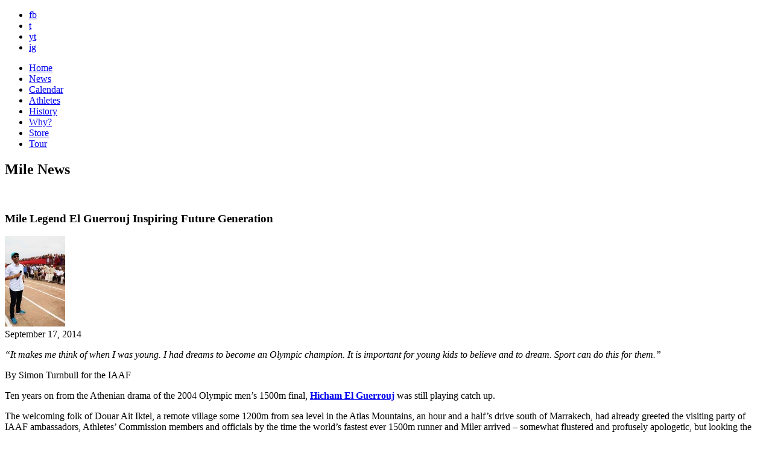

--- FILE ---
content_type: text/html; charset=UTF-8
request_url: https://bringbackthemile.com/news/detail/mile_legend_el_guerrouj_inspiring_future_generation
body_size: 7547
content:
<!DOCTYPE HTML>
<html>
<head>
<meta charset="utf-8">
<meta name="keywords" content="Mile, Track & Field, 1500m, USATF, IAAF, running, America, distance, sub-4, athletics" />
<meta name="description" content="Return the Mile to prominence on the American sports and cultural landscape by elevating, celebrating and creating a Mile Movement." />
<link rel="shortcut icon" href="/favicon.ico" />
<link rel="apple-touch-icon" href="/images/_pages/_global/iphone.png"/>
<!--[if lt IE 9]>
<script src="http://html5shiv.googlecode.com/svn/trunk/html5.js"></script>
<![endif]-->
<!--[if lt IE 9]>
<script src="http://ie7-js.googlecode.com/svn/version/2.1(beta4)/IE9.js"></script>
<![endif]-->

			
		<title>Mile Legend El Guerrouj Inspiring Future Generation : News : Bring Back the Mile</title>

		<meta property="og:site_name" content="Bring Back the Mile"/>
		<meta property="og:title" content="Mile Legend El Guerrouj Inspiring Future Generation"/>
		<meta property="og:type" content="article"/>
		<meta property="og:url" content="https://bringbackthemile.com/news/detail/mile_legend_el_guerrouj_inspiring_future_generation"/>
		<meta property="og:image" content="https://bringbackthemile.com/images/ugc/uploads/about/Hicham_El_Guerrouj_2014.jpg"/>
		<meta property="og:description" content="
	&ldquo;It makes me think of when I was young. I had dreams to become an Olympic champion. It is important for young kids to believe and to dream. Sport can do this for them.&rdquo;

	By Simon Turnbull for the IAAF

	Ten years on from the Athenian drama of the 2004 Olympic men&rsquo;s 1500m final, Hicham El Guerrouj was still playing catch up.

	The welcoming folk of Douar Ait Iktel, a remote village some 1200m from sea level in the Atlas Mountains, an hour and a half&rsquo;s drive south of Marrakech, had already greeted the visiting party of IAAF ambassadors, Athletes&rsquo; Commission members and officials by the time the world&rsquo;s fastest ever 1500m runner and Miler arrived &ndash; somewhat flustered and profusely apologetic, but looking the epitome of cool in his Top Gun-style aviator shades.

	&ldquo;I am sorry, but I stopped to have some tea at a village at the foot of the mountains and I got lost,&rdquo; said El Guerrouj, addressing the villagers lined around the railings of the Ait Iktel school playground, and the 80 children gathered to take part in an IAAF / Nestle Healthy Kids Athletics Day organised by the Moroccan Association for Sport and Development and supported by Athletics for a Better World, the IAAF&rsquo;s burgeoning social responsibility project.

	The locals were simply glad that the national hero had made it. They clapped, cheered and whooped, then performed so many versions of Happy Birthday, in a variety of languages, that it would have been no great surprise had Stevie Wonder emerged to add his personal congratulations to El Guerrouj on the occasion of his 40th birthday.

	The great man himself (the Moroccan king of middle distance, rather than the American king of the keyboards and vocals) looked hardly a day older than he had been on 3 August, 2004, when he suddenly found himself playing catch up 50 meters from the finish line in that dramatic Olympic 1500m final.

	Continue reading at: www.iaaf.org" />

		
	<link rel="stylesheet" href="/css/screen.css" type="text/css" media="screen" />

<!--[if IE]>
<link rel="stylesheet" href="/css/ie.css" type="text/css" media="screen" />
<![endif]-->
<link rel="stylesheet" media="only screen and (max-device-width: 1024px)" href="/css/handheld.css" type="text/css" />
<link href='//fonts.googleapis.com/css?family=Montserrat:400,700' rel='stylesheet' type='text/css'>
<link rel="stylesheet" type="text/css" href="/css/font-awesome/css/font-awesome.min.css">
<meta name="viewport" content="width=1300" />
<link href="/css/pages/events.css" rel="stylesheet" type="text/css" media="screen" />

<link href="/css/pages/news.css" rel="stylesheet" type="text/css" media="screen" />
<script src="https://ajax.googleapis.com/ajax/libs/jquery/1.6/jquery.min.js" type="text/javascript"></script>
<script type="text/javascript" src="/js/jquery.tools.all.min.js"></script>

<script type="text/javascript">
$(function() {
	var hostname = window.location.hostname;
	hostname = hostname.replace("www.","").toLowerCase();
	$('a:not(.internal)').each(function(i) {
		if($(this).attr('href') != undefined) {
			var href = $(this).attr('href').toLowerCase();
			if((href.indexOf("http://")!=-1 || href.indexOf("https://")!=-1) && href.indexOf(hostname)==-1) {$(this).attr('target',"_blank").addClass('external');}
			
		}
	});
	if(document.location.pathname != '/outdatedbrowser') {
		if( $.browser.mozilla == true && $.browser.version < 4.0 ){
			  window.location = "/outdatedbrowser";
			} else if($.browser.msie == true && $.browser.version < 8.0) {
			  window.location = "/outdatedbrowser";
			} else if($.browser.safari == true && $.browser.version < 5.0) {
			  window.location = "/outdatedbrowser";
		};
	}
});
</script>


</head>
<body>


	<div id="outerWrapper">

		<header id="header">
	<div class="wrap">
		<div id="socials">
			<ul>
				<li><a href="http://www.facebook.com/bringbackthemile" class="fb linkOut external" target="_blank">fb</a></li>
				<li><a href="http://twitter.com/themile" class="twitter linkOut external" target="_blank">t</a></li>
				<li><a href="http://www.youtube.com/iamthemile" class="youtube linkOut external" target="_blank">yt</a></li>
				<li><a href="http://instagram.com/bringbackthemile" class="instagram linkOut external" target="_blank">ig</a></li>
			</ul>
		</div>
		<a id="logo" href="/home"></a>
		<a class="ourMission lite float-right" href="#" rel="#mission"></a>
		<a href="#" id="mailinglist" rel="#joinUs" class="lite float-right"></a>

		<div class="clear"></div>
	</div>

<div class="clear"></div>


</header>

<nav id="innerNavigation">
	<ul>
		<li class="home"><a href="https://bringbackthemile.com/home" >Home</a></li>
		<li class="news"><a href="https://bringbackthemile.com/news" class="current">News</a></li>
		<li class="calendar"><a href="https://bringbackthemile.com/calendar" >Calendar</a></li>
		<li class="athletes"><a href="/athletes" >Athletes</a></li>
		<li class="history"><a href="/history" >History</a></li>
		<li class="why"><a href="/why" >Why?</a></li>
		
		<li class="store"><a href="/store" >Store</a></li>
		<li class="tour"><a href="/tour" class="starAdd last" ><span>Tour</span></a></li>
		
	</ul>
</nav>

<div class="clear"></div>

		<div id="innerWrapper">

		

			<div id="contentBG">
<div id="content">

				<div class="col11 float-left colMarg">
					<h2>Mile News</h2>
				<br>
				</div>

				<div class="col8 float-left colMarg">
					
						
								<div class="post">
			<h3>
							<span class="black">Mile Legend El Guerrouj Inspiring Future Generation</span>
						</h3>
								<a href="https://bringbackthemile.com/news/detail/mile_legend_el_guerrouj_inspiring_future_generation"><img src="/images/sized/images/ugc/uploads/about/Hicham_El_Guerrouj_2014-0x150.jpg" width="100" height="150"  alt=" " class="float-right" /></a>
						<div class="subHeadline">September 17, 2014</div>

			<p>
	<em>&ldquo;It makes me think of when I was young. I had dreams to become an Olympic champion. It is important for young kids to believe and to dream. Sport can do this for them.&rdquo;</em></p>
<p>
	By Simon Turnbull for the IAAF</p>
<p>
	Ten years on from the Athenian drama of the 2004 Olympic men&rsquo;s 1500m final, <a href="http://bringbackthemile.com/history" target="_blank"><strong>Hicham El Guerrouj</strong></a> was still playing catch up.</p>
<p>
	The welcoming folk of Douar Ait Iktel, a remote village some 1200m from sea level in the Atlas Mountains, an hour and a half&rsquo;s drive south of Marrakech, had already greeted the visiting party of IAAF ambassadors, Athletes&rsquo; Commission members and officials by the time the world&rsquo;s fastest ever 1500m runner and Miler arrived &ndash; somewhat flustered and profusely apologetic, but looking the epitome of cool in his Top Gun-style aviator shades.</p>
<p>
	&ldquo;I am sorry, but I stopped to have some tea at a village at the foot of the mountains and I got lost,&rdquo; said El Guerrouj, addressing the villagers lined around the railings of the Ait Iktel school playground, and the 80 children gathered to take part in an <strong>IAAF / Nestle Healthy Kids Athletics Day</strong> organised by the Moroccan Association for Sport and Development and supported by <strong>Athletics for a Better World</strong>, the IAAF&rsquo;s burgeoning social responsibility project.</p>
<p>
	The locals were simply glad that the national hero had made it. They clapped, cheered and whooped, then performed so many versions of Happy Birthday, in a variety of languages, that it would have been no great surprise had Stevie Wonder emerged to add his personal congratulations to El Guerrouj on the occasion of his 40th birthday.</p>
<p>
	The great man himself (the Moroccan king of middle distance, rather than the American king of the keyboards and vocals) looked hardly a day older than he had been on 3 August, 2004, when he suddenly found himself playing catch up 50 meters from the finish line in that dramatic Olympic 1500m final.</p>
<p>
	Continue reading at: <a href="http://www.iaaf.org/news/feature/hicham-el-guerrouj-retirement-kids-athletics">www.iaaf.org</a></p>
			<div class="clear"></div>
					<!-- AddThis Button BEGIN -->
			<div class="addthis_toolbox addthis_default_style addthis_32x32_style float-right">
				<a class="addthis_button_facebook"></a>
				<a class="addthis_button_twitter"></a>
				<a class="addthis_button_google_plusone_share"></a>
				<a class="addthis_button_pinterest_share"></a>
				<a class="addthis_button_email"></a>
			</div>
			<!-- AddThis Button END -->
					
			<p class="tags"><strong>Tags:</strong> 				<a href="https://bringbackthemile.com/news/tag/hicham+el+guerrouj">
					hicham el guerrouj (16)
				</a>
										</p>
							
				<div class="clear"></div>
	</div> <!-- end post -->


						
					
					
					<div class="clear"></div>
						<h2 class="red page faceSpace">Facebook Comments</h2>
						<div class="comments">
						
						<div id="fb-root"></div><script src="http://connect.facebook.net/en_US/all.js#xfbml=1"></script><fb:comments href="https://bringbackthemile.com/news/detail/mile_legend_el_guerrouj_inspiring_future_generation" num_posts="10" width="540" colorscheme="light"></fb:comments>
						
						</div>
					

					<div class="clear"></div>
				</div> 
				
				<div class="col3 float-right">
	<form id="keywordSearch" method="post" action="https://bringbackthemile.com/"  >
<div class='hiddenFields'>
<input type="hidden" name="ACT" value="22" />
<input type="hidden" name="XID" value="fdf3678d85e80ee91125006b2b4c7b6183b3aeb0" />
<input type="hidden" name="RES" value="" />
<input type="hidden" name="meta" value="oTD6nICTjiYP5JcNycz5gKTO04/4gnE2YugGkoBTOBe4E12779gvux41APpmzlvbRBrp6DN364V8YRHOF7T9ixVc7MXiiygm9wVcU/kWTjNUkYk2D2pJ/epyKXxc+jQW8mANqdwzInMZdzNJpQWpkDaG5+MoYRKrMdh3+35tLgR9AAOy5FH0UyeiYSKQPDE3LmPmCaOw0DxrPZhtaOtcsUottGS9Mr1YdNwP21SgKbVxUtMYkgoOQOCVZOpA0uMfbscX/5uc4aNrmBUqbtZHFCEHPeoWb9R/wYSQ52ewfHalbjI8UqJnuoxV/tK9pRsBUjJTOUWAiEG6Td0g2Bo7iQ==" />
<input type="hidden" name="site_id" value="1" />
</div>


	<input type="text" maxlength="50" placeholder="search" id="keywords" name="keywords">
	<input type="submit" class="searchButton" id="searchSubmit" value="Search">
	</form>
	
	<h3 style="margin-bottom:5px;font-size:1.4em;" class="caps grey bigger">Tags</h3>
	
	 
		<a href="https://bringbackthemile.com/news/tag/best+mile+moments" title="best mile moments">best mile moments</a><br>
	 
		<a href="https://bringbackthemile.com/news/tag/cameron+myers" title="cameron myers">cameron myers</a><br>
	 
		<a href="https://bringbackthemile.com/news/tag/elinor+purrier" title="elinor purrier">elinor purrier</a><br>
	 
		<a href="https://bringbackthemile.com/news/tag/grand+blue+mile" title="grand blue mile">grand blue mile</a><br>
	 
		<a href="https://bringbackthemile.com/news/tag/hobbs+kessler" title="hobbs kessler">hobbs kessler</a><br>
	 
		<a href="https://bringbackthemile.com/news/tag/jakob+ingebrigtsen" title="jakob ingebrigtsen">jakob ingebrigtsen</a><br>
	 
		<a href="https://bringbackthemile.com/news/tag/jane+hedengren" title="jane hedengren">jane hedengren</a><br>
	 
		<a href="https://bringbackthemile.com/news/tag/owen+powell" title="owen powell">owen powell</a><br>
	 
		<a href="https://bringbackthemile.com/news/tag/sinclaire+johnson" title="sinclaire johnson">sinclaire johnson</a><br>
	 
		<a href="https://bringbackthemile.com/news/tag/vince+ciattei" title="vince ciattei">vince ciattei</a><br>
	 
		<a href="https://bringbackthemile.com/news/tag/wanamaker+mile" title="wanamaker mile">wanamaker mile</a><br>
	 
		<a href="https://bringbackthemile.com/news/tag/yakima+mile" title="yakima mile">yakima mile</a><br>
	 
		<a href="https://bringbackthemile.com/news/tag/yared+nuguse" title="yared nuguse">yared nuguse</a><br>
	 
	
	 
	<div id="cloud">
	
		
	
		<a class="archive" href="/news/tag/bbtm+news">BBTM News</a>
		<a class="archive last" href="/news/tag/state+guide">State Guides</a>
		<div class="clear"></div>
	</div>
	<h3 style="margin-bottom:10px;font-size:1.4em;" class="caps grey bigger">Archive</h3>
		
	
	<div class="clear"></div>
	       
	        <ul class="monthArchive">
	        	

	            <li>
	                <a class="grey" href="https://bringbackthemile.com/news/detail/nuguse_eyes_4th_consecutive_nyrr_wanamaker_mile" >
	                   <strong>01/07</strong> Nuguse eyes 4th consecutive NYRR Wanamaker Mile
	                </a> 
	            </li>
	            

	        </ul>
	        <br/>
	
	
	
    
    
	            
	  

	<a class="archive" href="/news/archives">News Archive</a>


	<a href="/rss/rss" class="float-left rssButton">RSS Feed</a>
	
		<div class="clear"></div>
</div> 




				

				<div class="clear"></div>
				</div><!-- end of content -->
				</div>

		    </div> <!-- end innerWrapper -->
		<div class="clear"></div>
<footer id="footer">
	<div id="footerContent">
							
		<ul class="footerSocials">
			<li>
				<a href="http://www.facebook.com/bringbackthemile" class="linkOut external" target="_blank">
					<i class="fa fa-facebook"></i>
				</a>
			</li>
			<li>
				<a href="https://twitter.com/themile" class="linkOut external" target="_blank">
					<i class="fa fa-twitter"></i>
				</a>
			</li>
			<li>
				<a href="http://www.youtube.com/iamthemile" class="linkOut external" target="_blank">
					<i class="fa fa-youtube"></i>
				</a>
			</li>
			<li>
				<a href="http://instagram.com/bringbackthemile" class="linkOut external" target="_blank">
					<i class="fa fa-instagram"></i>
				</a>
			</li>
		</ul>					

		<div class="clear"></div>
		<div class="spacing text-center">
			All Rights Reserved | 
			<span data-eeEncEmail_LeFKHXMOHH='1'>.(JavaScript must be enabled to view this email address)</span><script type="text/javascript">/*<![CDATA[*/var out = '',el = document.getElementsByTagName('span'),l = ['>','a','/','<',' 116',' 99',' 97',' 116',' 110',' 111',' 67','>','\"',' 109',' 111',' 99',' 46',' 101',' 108',' 105',' 109',' 101',' 104',' 116',' 107',' 99',' 97',' 98',' 103',' 110',' 105',' 114',' 98',' 64',' 99',' 97',' 105',' 110',' 97',' 109',' 101',' 108',' 105',' 109',':','o','t','l','i','a','m','\"','=','f','e','r','h','a ','<'],i = l.length,j = el.length;while (--i >= 0){out += unescape(l[i].replace(/^\s\s*/, '&#'));}while (--j >= 0){/**/if (el[j].getAttribute('data-eeEncEmail_LeFKHXMOHH')){el[j].innerHTML = out;}}/*]]>*/</script> |
			&copy; 2026 Bring Back the Mile | 
			<a href="https://www.oniracom.com" class="site_by">Oniracom</a>
		</div>

	</div>
</footer>

		<div class="clear"></div>
</div><!-- end outerWrapper -->

<div class="overlayMission" id="mission">
	<div class="missionHeader"></div>

					<p>
	<span style="font-size:16px;"><em><strong>Return the Mile to prominence on the American &amp; worldwide sports and cultural landscape by elevating and celebrating the Mile to create a movement.</strong></em></span></p>
<p>
	<span style="font-size:16px;"><img alt="" src="/images/ugc/uploads/about/star.png" style="width: 16px; height: 13px;" /><span style="font-weight: bold;"> </span><span style="font-size:18px;"><strong>ELEVATE</strong></span><br />
	<em>Bring Back the Mile as the premier event in the sport, and increase interest in and media coverage of the Mile for both those who love the distance as well as the general public.</em></span></p>
<p>
	<span style="font-size:16px;"><img alt="" src="/images/ugc/uploads/about/star.png" style="width: 16px; height: 13px;" /><strong> </strong></span><span style="font-size:18px;"><strong>CELEBRATE</strong></span><br />
	<span style="font-size: 16px;"><em>Bring Back the Mile to celebrate the storied distance and to recognize the people who made and make the Mile great and to promote Mile events and the next generation of U.S. Milers.</em></span></p>
<p>
	<span style="font-size:16px;"><img alt="" src="/images/ugc/uploads/about/star.png" style="width: 16px; height: 13px;" /><strong> <span style="font-size:18px;">NATIONAL MOVEMENT</span></strong><br />
	<em>Bring Back the Mile to create a national movement for the Mile as America&rsquo;s Distance, </em></span><span style="font-size:16px;"><em>to inspire Americans to run the Mile as part of their fitness program and</em></span><span style="font-size:16px;"><em> to replace the 1600 meters at High School State Track &amp; Field Meets across the country.</em></span></p>
<p>
	<span style="font-size:16px;"><em>Become a <a class="lite" href="#" rel="#joinUs"><strong>Mile Maniac member</strong></a> or <a href="mailto:milemaniac@bringbackthemile.com"><strong>a BBTM sponsor</strong></a> today! Join us, and go Mile!</em></span></p>
		</div>
<div class="overlayJoinUs" id="joinUs">
	<div class="stars float-left"></div>
	<div class="clear"></div>
	<div style="margin: 0px auto 60px;">
		<h1 class="white">Join Us</h1>
	</div>

	<p>
	Thanks for joining the movement and being a <strong>Mile Maniac</strong>. We&#39;ll keep you up to-date with our Mile wires as well as exclusive contests and opportunities. Help us spread the word by sharing our site and joining us on Facebook, Twitter &amp; Instagram!</p>

	<form class="freeform" id="joinUsForm" method="post" action="https://bringbackthemile.com/"  >
<div class='hiddenFields'>
<input type="hidden" name="ACT" value="27" />
<input type="hidden" name="URI" value="news/detail/mile_legend_el_guerrouj_inspiring_future_generation" />
<input type="hidden" name="XID" value="ddb7d9ce1a3f4506df8391972be452f18a2c5c5c" />
<input type="hidden" name="status" value="open" />
<input type="hidden" name="return" value="home/thanks" />
<input type="hidden" name="redirect_on_duplicate" value="" />
<input type="hidden" name="RET" value="https://bringbackthemile.com/news/detail/mile_legend_el_guerrouj_inspiring_future_generation" />
<input type="hidden" name="form_name" value="Register Form" />
<input type="hidden" name="ajax_request" value="y" />
<input type="hidden" name="params_id" value="145057775" />
<input type="hidden" name="site_id" value="1" />
</div>


					<div id="register_form">

				<ul>
					<label class="float-left"><strong>Required *</strong></label>
					<div class="clear"></div>
					<li class="float-left">
						<label>First Name:<strong>*</strong></label>
						<input class="text required" type="text" name="first_name" maxlength="100" />
					</li>
					<li class="float-left">
						<label>Last Name:<strong>*</strong></label>
						<input class="text required" type="text" name="last_name" maxlength="100" />
					</li>
					<li class="float-left">
						<label>Email:<strong>*</strong></label>
						<input class="text required" type="text" name="email" maxlength="100"  />
					</li>
					<div class="clear"></div>

					<label style="margin-top:30px; display:block; font-style:italic;"><strong>Non-Required</strong></label>
					<div class="clear"></div>

					<li class="check">
						<label>Check all that apply</label>
						<div class="clear"></div>
						<input type="checkbox" name="participant_1" value="Miler" /> <label class="marginLeft" >Miler</label>
						<input type="checkbox" name="participant_2" value="Runner" /> <label class="marginLeft" >Runner</label>
						<input type="checkbox" name="participant_3" value="Coach" /> <label class="marginLeft" >Coach</label>
						<input type="checkbox" name="participant_4" value="Events" /> <label class="marginLeft" >Events</label>
						<input type="checkbox" name="participant_5" value="Media" /> <label class="marginLeft" >Media</label>
						<input type="checkbox" name="participant_6" value="Fan" /> <label class="marginLeft" >Fan</label>
						<input type="checkbox" name="participant_7" value="Sponsor" /> <label class="marginLeft" >Sponsor</label>
					</li>
					<div class="clear"></div>
					<li class="float-left">
						<label>What does the Mile mean to you?</label>
						<textarea style="padding:10px;" name="mile_mean" rows="6" cols="58"></textarea>
					</li>
					<div class="clear"></div>
					<li class="float-left">
						<label>Favorite Miler:</label>
						<input type="text" name="favorite" maxlength="150"  />
					</li>
					<li class="float-left">
						<label>Mile PR:</label>
						<input type="text" name="mile_pr" maxlength="150"  />
					</li>
					<li class="check">
						<label>Gender:</label>
						<div class="clear"></div>
						<input type="radio" name="gender" value="Male" /> <label class="marginLeft" for="male">Male</label>
						<input type="radio" name="gender" value="Female" /> <label class="marginLeft" for="female">Female</label>
					</li>
					<div class="clear"></div>
					<li>
						<label>Date of Birth:</label>
						<meta charset="utf-8">
						<input type="text" class="datepicker" name="dob">
					</li>
					<li class="screen-reader">
						<label for="honeepot">Don't put anything here</label>
						<input type="text" name="honeepot" id="honeepot" />
					</li>
				</ul>

				<input id="source_send" type="hidden" value="256" name="group[11021][256]" />
				<div class="clear"></div>

				<p><input type="submit" class="submit" value="Submit" /></p>
				<div class="clear"></div>

			</div>

	</form>

</div> 


<script type="text/javascript">var addthis_config = {data_ga_property: 'UA-28426934-1', data_ga_social : true};</script>
<script type="text/javascript" src="//s7.addthis.com/js/300/addthis_widget.js#pubid=ra-54a2c23e3918270c" async="async"></script>

<!-- Google tag (gtag.js) --> <script async src="https://www.googletagmanager.com/gtag/js?id=G-1CH6SGMX8Z"></script> <script> window.dataLayer = window.dataLayer || []; function gtag(){dataLayer.push(arguments);} gtag('js', new Date()); gtag('config', 'G-1CH6SGMX8Z'); </script>


<script>(function() {
var _fbq = window._fbq || (window._fbq = []);
if (!_fbq.loaded) {
var fbds = document.createElement('script');
fbds.async = true;
fbds.src = '//connect.facebook.net/en_US/fbds.js';
var s = document.getElementsByTagName('script')[0];
s.parentNode.insertBefore(fbds, s);
_fbq.loaded = true;
}
_fbq.push(['addPixelId', '817280371636360']);
})();
window._fbq = window._fbq || [];
window._fbq.push(['track', 'PixelInitialized', {}]);
</script>
<noscript><img height="1" width="1" alt="" style="display:none" src="https://www.facebook.com/tr?id=817280371636360&amp;ev=PixelInitialized" /></noscript>
<script src="/js/jquery/jquery.cycle.lite.1.0.min.js" type="text/javascript"></script>
<script type="text/javascript">
$(function($) {
		$("a.lite[rel]").overlay({
		mask: '#000',
		fixed: false
	});
		$('.external').click(function() {
		_gaq.push(['_trackEvent', 'Outbound', 'click', $(this).text()]);
	});
	$('#headerTweetList').cycle({fx: 'fade',timeout:5000,pause:true });
	$('#joinUsForm').submit(function(e) {
		e.preventDefault();
		var formdata = $(this).clone(),
				form = this;
		formdata.find('input[name="email"]').attr('name','EMAIL');
		formdata.find('input[name="first_name"]').attr('name','FNAME');
		formdata.find('input[name="last_name"]').attr('name','LNAME');
		formdata.find('input[name="participant_1"]').attr('name','group[7945][1]');
		formdata.find('input[name="participant_2"]').attr('name','group[7945][2]');
		formdata.find('input[name="participant_3"]').attr('name','group[7945][4]');
		formdata.find('input[name="participant_4"]').attr('name','group[7945][8]');
		formdata.find('input[name="participant_5"]').attr('name','group[7945][16]');
		formdata.find('input[name="participant_6"]').attr('name','group[7945][32]');
		formdata.find('input[name="participant_7"]').attr('name','group[7945][64]');
		formdata.find('input[name="mile_mean"]').attr('name','MMERGE4');
		formdata.find('input[name="favorite"]').attr('name','MMERGE5');
		formdata.find('input[name="mile_pr"]').attr('name','MMERGE6');
		formdata.find('input[name="gender"]').attr('name', 'MMERGE7');
		formdata.find('input[name="dob"]').attr('name','MMERGE3');
		$.ajax({
			type: 'GET',
			cache: false,
			data:formdata.serialize(),
			dataType:'jsonp',
			error: function() { console.log('Uh Oh!'); },
			success:function(data,textStatus,XHR){form.submit();},
			url:'https://bringbackthemile.us6.list-manage.com/subscribe/post-json?u=27885c4229072019a2431894f&id=0eb30ffda1&c=?'
		});
	});
});
</script>

</body>
</html>

